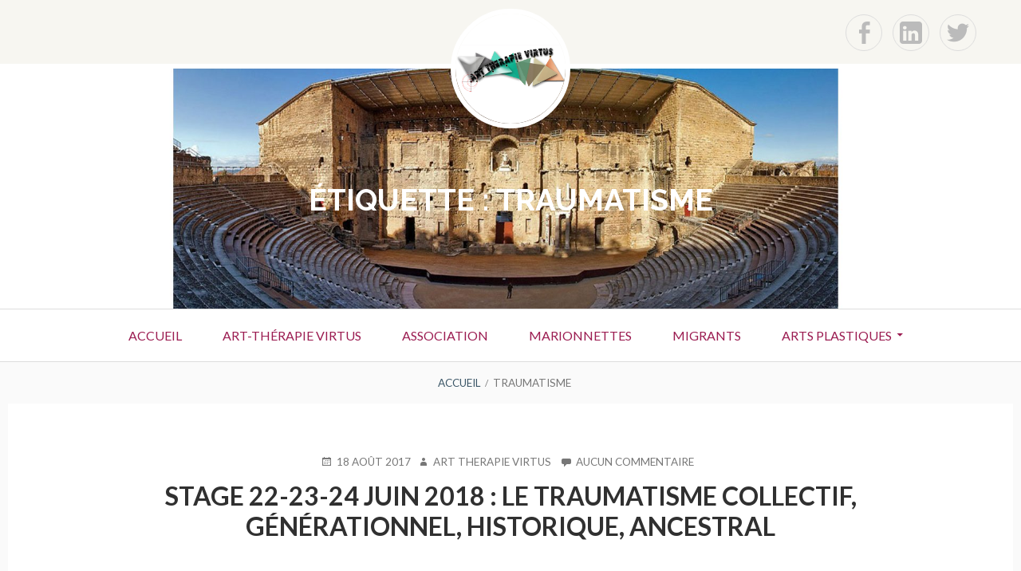

--- FILE ---
content_type: text/html; charset=UTF-8
request_url: https://artherapievirtus.org/dramatherapie/tag/traumatisme/
body_size: 12024
content:
<!DOCTYPE html>
<!--[if IE 9]>
<html class="ie ie9" lang="fr-FR">
<![endif]-->
<html lang="fr-FR">
<head>
<meta charset="UTF-8">
<meta name="viewport" content="width=device-width, initial-scale=1">
<link rel="profile" href="http://gmpg.org/xfn/11">
<link rel="pingback" href="https://artherapievirtus.org/dramatherapie/xmlrpc.php">

<title>Traumatisme &#8211; DRAMATHERAPIE</title>
<meta name='robots' content='max-image-preview:large' />
<link rel='dns-prefetch' href='//secure.gravatar.com' />
<link rel='dns-prefetch' href='//fonts.googleapis.com' />
<link rel='dns-prefetch' href='//s.w.org' />
<link rel='dns-prefetch' href='//v0.wordpress.com' />
<link rel="alternate" type="application/rss+xml" title="DRAMATHERAPIE &raquo; Flux" href="https://artherapievirtus.org/dramatherapie/feed/" />
<link rel="alternate" type="application/rss+xml" title="DRAMATHERAPIE &raquo; Flux des commentaires" href="https://artherapievirtus.org/dramatherapie/comments/feed/" />
<link rel="alternate" type="application/rss+xml" title="DRAMATHERAPIE &raquo; Flux de l’étiquette Traumatisme" href="https://artherapievirtus.org/dramatherapie/tag/traumatisme/feed/" />
		<script type="text/javascript">
			window._wpemojiSettings = {"baseUrl":"https:\/\/s.w.org\/images\/core\/emoji\/13.1.0\/72x72\/","ext":".png","svgUrl":"https:\/\/s.w.org\/images\/core\/emoji\/13.1.0\/svg\/","svgExt":".svg","source":{"concatemoji":"https:\/\/artherapievirtus.org\/dramatherapie\/wp-includes\/js\/wp-emoji-release.min.js?ver=5.8.12"}};
			!function(e,a,t){var n,r,o,i=a.createElement("canvas"),p=i.getContext&&i.getContext("2d");function s(e,t){var a=String.fromCharCode;p.clearRect(0,0,i.width,i.height),p.fillText(a.apply(this,e),0,0);e=i.toDataURL();return p.clearRect(0,0,i.width,i.height),p.fillText(a.apply(this,t),0,0),e===i.toDataURL()}function c(e){var t=a.createElement("script");t.src=e,t.defer=t.type="text/javascript",a.getElementsByTagName("head")[0].appendChild(t)}for(o=Array("flag","emoji"),t.supports={everything:!0,everythingExceptFlag:!0},r=0;r<o.length;r++)t.supports[o[r]]=function(e){if(!p||!p.fillText)return!1;switch(p.textBaseline="top",p.font="600 32px Arial",e){case"flag":return s([127987,65039,8205,9895,65039],[127987,65039,8203,9895,65039])?!1:!s([55356,56826,55356,56819],[55356,56826,8203,55356,56819])&&!s([55356,57332,56128,56423,56128,56418,56128,56421,56128,56430,56128,56423,56128,56447],[55356,57332,8203,56128,56423,8203,56128,56418,8203,56128,56421,8203,56128,56430,8203,56128,56423,8203,56128,56447]);case"emoji":return!s([10084,65039,8205,55357,56613],[10084,65039,8203,55357,56613])}return!1}(o[r]),t.supports.everything=t.supports.everything&&t.supports[o[r]],"flag"!==o[r]&&(t.supports.everythingExceptFlag=t.supports.everythingExceptFlag&&t.supports[o[r]]);t.supports.everythingExceptFlag=t.supports.everythingExceptFlag&&!t.supports.flag,t.DOMReady=!1,t.readyCallback=function(){t.DOMReady=!0},t.supports.everything||(n=function(){t.readyCallback()},a.addEventListener?(a.addEventListener("DOMContentLoaded",n,!1),e.addEventListener("load",n,!1)):(e.attachEvent("onload",n),a.attachEvent("onreadystatechange",function(){"complete"===a.readyState&&t.readyCallback()})),(n=t.source||{}).concatemoji?c(n.concatemoji):n.wpemoji&&n.twemoji&&(c(n.twemoji),c(n.wpemoji)))}(window,document,window._wpemojiSettings);
		</script>
		<style type="text/css">
img.wp-smiley,
img.emoji {
	display: inline !important;
	border: none !important;
	box-shadow: none !important;
	height: 1em !important;
	width: 1em !important;
	margin: 0 .07em !important;
	vertical-align: -0.1em !important;
	background: none !important;
	padding: 0 !important;
}
</style>
	<link rel='stylesheet' id='wp-block-library-css'  href='https://artherapievirtus.org/dramatherapie/wp-includes/css/dist/block-library/style.min.css?ver=5.8.12' type='text/css' media='all' />
<style id='wp-block-library-inline-css' type='text/css'>
.has-text-align-justify{text-align:justify;}
</style>
<link rel='stylesheet' id='mediaelement-css'  href='https://artherapievirtus.org/dramatherapie/wp-includes/js/mediaelement/mediaelementplayer-legacy.min.css?ver=4.2.16' type='text/css' media='all' />
<link rel='stylesheet' id='wp-mediaelement-css'  href='https://artherapievirtus.org/dramatherapie/wp-includes/js/mediaelement/wp-mediaelement.min.css?ver=5.8.12' type='text/css' media='all' />
<link rel='stylesheet' id='toivo-lite-fonts-css'  href='https://fonts.googleapis.com/css?family=Lato%3A300%2C400%2C700%2C300italic%2C400italic%2C700italic%7CRaleway%3A400%2C600%2C500%2C700%2C800&#038;subset=latin%2Clatin-ext' type='text/css' media='all' />
<link rel='stylesheet' id='genericons-css'  href='https://artherapievirtus.org/dramatherapie/wp-content/plugins/jetpack/_inc/genericons/genericons/genericons.css?ver=3.1' type='text/css' media='all' />
<link rel='stylesheet' id='toivo-lite-style-css'  href='https://artherapievirtus.org/dramatherapie/wp-content/themes/toivo-lite/style.css?ver=1.2.0' type='text/css' media='all' />
<style id='toivo-lite-style-inline-css' type='text/css'>

			.site-header,
			.custom-header-image .site-header > .wrap::before {
				background-color: rgba( 255, 255, 255, 0);
			}
</style>
<link rel='stylesheet' id='social-logos-css'  href='https://artherapievirtus.org/dramatherapie/wp-content/plugins/jetpack/_inc/social-logos/social-logos.min.css?ver=10.1.2' type='text/css' media='all' />
<link rel='stylesheet' id='jetpack_css-css'  href='https://artherapievirtus.org/dramatherapie/wp-content/plugins/jetpack/css/jetpack.css?ver=10.1.2' type='text/css' media='all' />
<link rel="https://api.w.org/" href="https://artherapievirtus.org/dramatherapie/wp-json/" /><link rel="alternate" type="application/json" href="https://artherapievirtus.org/dramatherapie/wp-json/wp/v2/tags/47" /><link rel="EditURI" type="application/rsd+xml" title="RSD" href="https://artherapievirtus.org/dramatherapie/xmlrpc.php?rsd" />
<link rel="wlwmanifest" type="application/wlwmanifest+xml" href="https://artherapievirtus.org/dramatherapie/wp-includes/wlwmanifest.xml" /> 
<meta name="generator" content="WordPress 5.8.12" />

<style type="text/css" id="custom-header-css">@media screen and (min-width: 1px) { body.custom-header-image .site-header { background: url(https://artherapievirtus.org/dramatherapie/wp-content/uploads/2016/07/cropped-Theatre-Antique-dOrange-big1000_400-1.jpg) no-repeat 50% 50%; -webkit-background-size: cover; -moz-background-size: cover; -o-background-size: cover; background-size: cover; } }.site-title, .site-title a, .site-description, .site-description a { color: #fff }.site-title a { border-color: #fff }</style>
	<style type="text/css" id="custom-background-css">body.custom-background { background: #fafafa; }</style>
	
<!-- Jetpack Open Graph Tags -->
<meta property="og:type" content="website" />
<meta property="og:title" content="Traumatisme &#8211; DRAMATHERAPIE" />
<meta property="og:url" content="https://artherapievirtus.org/dramatherapie/tag/traumatisme/" />
<meta property="og:site_name" content="DRAMATHERAPIE" />
<meta property="og:image" content="https://artherapievirtus.org/dramatherapie/wp-content/uploads/2016/07/cropped-Logo-art-therapie-virtus-carré.jpg" />
<meta property="og:image:width" content="512" />
<meta property="og:image:height" content="512" />
<meta property="og:locale" content="fr_FR" />

<!-- End Jetpack Open Graph Tags -->
<link rel="icon" href="https://artherapievirtus.org/dramatherapie/wp-content/uploads/2016/07/cropped-Logo-art-therapie-virtus-carré-32x32.jpg" sizes="32x32" />
<link rel="icon" href="https://artherapievirtus.org/dramatherapie/wp-content/uploads/2016/07/cropped-Logo-art-therapie-virtus-carré-192x192.jpg" sizes="192x192" />
<link rel="apple-touch-icon" href="https://artherapievirtus.org/dramatherapie/wp-content/uploads/2016/07/cropped-Logo-art-therapie-virtus-carré-180x180.jpg" />
<meta name="msapplication-TileImage" content="https://artherapievirtus.org/dramatherapie/wp-content/uploads/2016/07/cropped-Logo-art-therapie-virtus-carré-270x270.jpg" />
</head>

<body class="archive tag tag-traumatisme tag-47 wp-custom-logo custom-header-image layout-1c group-blog custom-background" itemscope itemtype="http://schema.org/Blog">
<div id="page" class="site">

	<a class="skip-link screen-reader-text" href="#content">Aller au contenu</a>

			<div id="top-header" class="top-header">
			
			<div id="top-header-buttons" class="top-header-buttons">
							
									<button id="social-nav-toggle">Menu Social</button>
							</div><!-- .top-header-buttons -->
				
			
			
	
	<nav id="menu-social" class="menu social-navigation" role="navigation" aria-label="Menu Social" itemscope="itemscope" itemtype="http://schema.org/SiteNavigationElement">
		<h2 class="screen-reader-text">Menu Social</h2>
		
		<div class="menu-social-container"><ul id="menu-social" class="menu"><li id="menu-item-217" class="menu-item menu-item-type-custom menu-item-object-custom menu-item-217"><a href="https://www.facebook.com/art.therapie.virtus/"><span class="screen-reader-text">f</span></a></li>
<li id="menu-item-219" class="menu-item menu-item-type-custom menu-item-object-custom menu-item-219"><a href="https://www.linkedin.com/company/art-therapie-virtus"><span class="screen-reader-text">Lin</span></a></li>
<li id="menu-item-220" class="menu-item menu-item-type-custom menu-item-object-custom menu-item-220"><a href="https://twitter.com/@artherapie75/"><span class="screen-reader-text">t</span></a></li>
</ul></div>	</nav><!-- #menu-social -->

		</div>
		
		
	<header id="masthead" class="site-header" role="banner" aria-labelledby="site-title" itemscope="itemscope" itemtype="http://schema.org/WPHeader">
		
		<div class="wrap">
		
			<a href="https://artherapievirtus.org/dramatherapie/" class="custom-logo-link" rel="home"><img width="1881" height="1890" src="https://artherapievirtus.org/dramatherapie/wp-content/uploads/2016/07/Logo-art-therapie-virtus-carré.jpg" class="custom-logo" alt="DRAMATHERAPIE" srcset="https://artherapievirtus.org/dramatherapie/wp-content/uploads/2016/07/Logo-art-therapie-virtus-carré.jpg 1881w, https://artherapievirtus.org/dramatherapie/wp-content/uploads/2016/07/Logo-art-therapie-virtus-carré-150x150.jpg 150w, https://artherapievirtus.org/dramatherapie/wp-content/uploads/2016/07/Logo-art-therapie-virtus-carré-300x300.jpg 300w, https://artherapievirtus.org/dramatherapie/wp-content/uploads/2016/07/Logo-art-therapie-virtus-carré-768x772.jpg 768w, https://artherapievirtus.org/dramatherapie/wp-content/uploads/2016/07/Logo-art-therapie-virtus-carré-1019x1024.jpg 1019w, https://artherapievirtus.org/dramatherapie/wp-content/uploads/2016/07/Logo-art-therapie-virtus-carré-1260x1266.jpg 1260w, https://artherapievirtus.org/dramatherapie/wp-content/uploads/2016/07/Logo-art-therapie-virtus-carré-140x140.jpg 140w" sizes="(max-width: 1881px) 100vw, 1881px" data-attachment-id="216" data-permalink="https://artherapievirtus.org/dramatherapie/logo-art-therapie-virtus-carre/" data-orig-file="https://artherapievirtus.org/dramatherapie/wp-content/uploads/2016/07/Logo-art-therapie-virtus-carré.jpg" data-orig-size="1881,1890" data-comments-opened="1" data-image-meta="{&quot;aperture&quot;:&quot;0&quot;,&quot;credit&quot;:&quot;&quot;,&quot;camera&quot;:&quot;&quot;,&quot;caption&quot;:&quot;&quot;,&quot;created_timestamp&quot;:&quot;0&quot;,&quot;copyright&quot;:&quot;&quot;,&quot;focal_length&quot;:&quot;0&quot;,&quot;iso&quot;:&quot;0&quot;,&quot;shutter_speed&quot;:&quot;0&quot;,&quot;title&quot;:&quot;&quot;,&quot;orientation&quot;:&quot;1&quot;}" data-image-title="Logo art therapie virtus carré" data-image-description="" data-image-caption="" data-medium-file="https://artherapievirtus.org/dramatherapie/wp-content/uploads/2016/07/Logo-art-therapie-virtus-carré-300x300.jpg" data-large-file="https://artherapievirtus.org/dramatherapie/wp-content/uploads/2016/07/Logo-art-therapie-virtus-carré-1019x1024.jpg" /></a>	
			<div class="site-branding">
			
				
<div class="loop-meta" itemscope="itemscope" itemtype="http://schema.org/WebPageElement">

	
	<h1 class="site-title loop-title" itemprop="headline">Étiquette : <span>Traumatisme</span></h1>

	
</div><!-- .loop-meta -->			
			</div><!-- .site-branding -->
			
		</div><!-- .wrap -->
			
	</header><!-- #masthead -->
	
		
	
	<button id="nav-toggle">Menu</button>
	
	<nav id="menu-primary" class="menu main-navigation" role="navigation" aria-label="Menu principal" itemscope="itemscope" itemtype="http://schema.org/SiteNavigationElement">
		<h2 class="screen-reader-text">Menu principal</h2>
		
		<div class="wrap">
			
			<div class="menu-menu_2-container"><ul id="menu-primary-items" class="menu-items"><li id="menu-item-312" class="menu-item menu-item-type-custom menu-item-object-custom menu-item-home menu-item-312"><a href="https://artherapievirtus.org/dramatherapie/">Accueil</a></li>
<li id="menu-item-78" class="menu-item menu-item-type-custom menu-item-object-custom menu-item-78"><a href="https://artherapievirtus.org">Art-Thérapie Virtus</a></li>
<li id="menu-item-131" class="menu-item menu-item-type-custom menu-item-object-custom menu-item-131"><a href="https://artherapievirtus.org/asso/">Association</a></li>
<li id="menu-item-21" class="menu-item menu-item-type-custom menu-item-object-custom menu-item-21"><a href="https://artherapievirtus.org/marionnette/">Marionnettes</a></li>
<li id="menu-item-256" class="menu-item menu-item-type-custom menu-item-object-custom menu-item-256"><a href="https://artherapievirtus.org/migrants/">Migrants</a></li>
<li id="menu-item-245" class="menu-item menu-item-type-custom menu-item-object-custom menu-item-has-children menu-item-245"><a href="https://artherapievirtus.org/ap/">Arts plastiques</a>
<ul class="sub-menu">
	<li id="menu-item-244" class="menu-item menu-item-type-custom menu-item-object-custom menu-item-244"><a href="https://artherapievirtus.org/chemins-de-vie/">Chemins de vie</a></li>
	<li id="menu-item-162" class="menu-item menu-item-type-custom menu-item-object-custom menu-item-162"><a href="https://artherapievirtus.org/Cancer/">Cancer</a></li>
	<li id="menu-item-547" class="menu-item menu-item-type-custom menu-item-object-custom menu-item-has-children menu-item-547"><a href="https://artherapievirtus.org/burn-out/">Epuisement professionnel</a>
	<ul class="sub-menu">
		<li id="menu-item-546" class="menu-item menu-item-type-custom menu-item-object-custom menu-item-546"><a href="https://artherapievirtus.org/bonnie/">Relation d&rsquo;Aide par Internet – Bonnie</a></li>
	</ul>
</li>
	<li id="menu-item-553" class="menu-item menu-item-type-custom menu-item-object-custom menu-item-has-children menu-item-553"><a href="https://artherapievirtus.org/R-A-I-V-I/">R-A-I-V-I</a>
	<ul class="sub-menu">
		<li id="menu-item-554" class="menu-item menu-item-type-custom menu-item-object-custom menu-item-554"><a href="https://artherapievirtus.org/RAIVVI/">RAIVVI – BMP</a></li>
		<li id="menu-item-555" class="menu-item menu-item-type-custom menu-item-object-custom menu-item-555"><a href="https://artherapievirtus.org/bonnie/">Relation d&rsquo;Aide par Internet – Bonnie</a></li>
		<li id="menu-item-552" class="menu-item menu-item-type-custom menu-item-object-custom menu-item-552"><a href="https://artherapievirtus.org/celine/">Relation d&rsquo;Aide par Internet – Celine</a></li>
	</ul>
</li>
</ul>
</li>
</ul></div>		
		</div><!-- .wrap -->
	</nav><!-- #menu-primary -->
	
	<div id="content" class="site-content">
		<div class="wrap">
			<div class="wrap-inside">
				
				<nav role="navigation" aria-label="Fil d&#039;Ariane" class="breadcrumb-trail breadcrumbs" itemprop="breadcrumb"><h2 class="screen-reader-text">Fil d&#039;Ariane</h2><div class="wrap"><ul class="trail-items" itemscope itemtype="http://schema.org/BreadcrumbList"><meta name="numberOfItems" content="2" /><meta name="itemListOrder" content="Ascending" /><li itemprop="itemListElement" itemscope itemtype="http://schema.org/ListItem" class="trail-item trail-begin"><a href="https://artherapievirtus.org/dramatherapie" rel="home"><span itemprop="name">Accueil</span></a><meta itemprop="position" content="1" /></li><li itemprop="itemListElement" itemscope itemtype="http://schema.org/ListItem" class="trail-item trail-end"><span itemprop="name">Traumatisme</span><meta itemprop="position" content="2" /></li></ul></div></nav>				
				<div id="primary" class="content-area">
					<main id="main" class="site-main" role="main" >

			
		
				
			
<article id="post-257" class="post-257 post type-post status-publish format-standard category-stage tag-traumatisme entry" itemscope="itemscope" itemtype="http://schema.org/BlogPosting" itemprop="blogPost">

		
	<div class="entry-inner">

		<header class="entry-header">
	
			
	<div class="entry-meta">
		<span class="entry-date"><span class="screen-reader-text">Publié le </span><a href="https://artherapievirtus.org/dramatherapie/stage-22-23-24-juin-2018-le-traumatisme-collectif-generationnel-historique-ancestral/" rel="bookmark"><time class="entry-date" datetime="2017-08-18T09:54:42+02:00"itemprop="datePublished">18 août 2017</time></a></span><span class="byline"><span class="entry-author" itemprop="author" itemscope="itemscope" itemtype="http://schema.org/Person"><span class="screen-reader-text">Auteur </span><a class="entry-author-link" href="https://artherapievirtus.org/dramatherapie/author/artherapievirtus/" rel="author" itemprop="url"><span itemprop="name">Art Therapie Virtus</span></a></span></span>					<span class="comments-link"><a href="https://artherapievirtus.org/dramatherapie/stage-22-23-24-juin-2018-le-traumatisme-collectif-generationnel-historique-ancestral/#respond" class="comments-link" itemprop="discussionURL">Aucun commentaire<span class="screen-reader-text"> sur Stage 22-23-24 juin 2018 : le traumatisme collectif, générationnel, historique, ancestral</span></a></span>
			</div><!-- .entry-meta -->
		
			<h2 class="entry-title" itemprop="headline"><a href="https://artherapievirtus.org/dramatherapie/stage-22-23-24-juin-2018-le-traumatisme-collectif-generationnel-historique-ancestral/" rel="bookmark">Stage 22-23-24 juin 2018 : le traumatisme collectif, générationnel, historique, ancestral</a></h2>		
		</header><!-- .entry-header -->
		
		<div class="entry-content" itemprop="articleBody">
			<p><a href="http://artherapievirtus.org/dramatherapie/wp-content/uploads/2017/08/Programme-Inscription-Armand-Volkas-juin-2018-pdf.pdf">Programme Inscription Armand Volkas juin 2018 pdf</a><a href="http://Programme Inscription Armand Volkas juin 2018 pdf" target="_blank" rel="noopener"><img data-attachment-id="258" data-permalink="https://artherapievirtus.org/dramatherapie/stage-22-23-24-juin-2018-le-traumatisme-collectif-generationnel-historique-ancestral/stories-of-resistance/" data-orig-file="https://artherapievirtus.org/dramatherapie/wp-content/uploads/2017/08/Stories-of-resistance.png" data-orig-size="630,337" data-comments-opened="1" data-image-meta="{&quot;aperture&quot;:&quot;0&quot;,&quot;credit&quot;:&quot;&quot;,&quot;camera&quot;:&quot;&quot;,&quot;caption&quot;:&quot;&quot;,&quot;created_timestamp&quot;:&quot;0&quot;,&quot;copyright&quot;:&quot;&quot;,&quot;focal_length&quot;:&quot;0&quot;,&quot;iso&quot;:&quot;0&quot;,&quot;shutter_speed&quot;:&quot;0&quot;,&quot;title&quot;:&quot;&quot;,&quot;orientation&quot;:&quot;0&quot;}" data-image-title="Stories of resistance" data-image-description="" data-image-caption="" data-medium-file="https://artherapievirtus.org/dramatherapie/wp-content/uploads/2017/08/Stories-of-resistance-300x160.png" data-large-file="https://artherapievirtus.org/dramatherapie/wp-content/uploads/2017/08/Stories-of-resistance.png" loading="lazy" class="aligncenter wp-image-258 size-medium" src="http://artherapievirtus.org/dramatherapie/wp-content/uploads/2017/08/Stories-of-resistance-300x160.png" alt="" width="300" height="160" srcset="https://artherapievirtus.org/dramatherapie/wp-content/uploads/2017/08/Stories-of-resistance-300x160.png 300w, https://artherapievirtus.org/dramatherapie/wp-content/uploads/2017/08/Stories-of-resistance.png 630w" sizes="(max-width: 300px) 100vw, 300px" /></a></p>
<h3 style="text-align: center;"><span style="color: #ff6600;">Dramathérapie : le traumatisme collectif,</span></h3>
<h3 style="text-align: center;"><span style="color: #ff6600;">générationnel, historique, ancestral</span></h3>
<h5 style="text-align: center;">Stage expérientiel</h5>
<p style="text-align: center;">avec</p>
<h2 style="text-align: center;">Armand Volkas</h2>
<h6 style="text-align: center;">Vendredi 22, Samedi 23 et Dimanche 24 juin 2018</h6>
<p style="text-align: center;"><em>de 10h le vendredi 22 juin à 16h le dimanche 24 juin</em></p>
<p>Ces trois jours se concentreront sur la question de comment travailler avec le traumatisme collectif, générationnel, historique, ancestral.L&rsquo;objectif est de développer ses compétences pour reconnaître le conflit interculturelle, pour sa transformation, la construction de la paix. La dramathérapie prend forme de changement social.</p>
<h6><em><span style="color: #993300;">Pour plus de renseignements, cliquez sur l&rsquo;étiquette Stories of resistance</span></em></h6>
<div class="sharedaddy sd-sharing-enabled"><div class="robots-nocontent sd-block sd-social sd-social-official sd-sharing"><h3 class="sd-title">Partager :</h3><div class="sd-content"><ul><li class="share-facebook"><div class="fb-share-button" data-href="https://artherapievirtus.org/dramatherapie/stage-22-23-24-juin-2018-le-traumatisme-collectif-generationnel-historique-ancestral/" data-layout="button_count"></div></li><li class="share-linkedin"><div class="linkedin_button"><script type="in/share" data-url="https://artherapievirtus.org/dramatherapie/stage-22-23-24-juin-2018-le-traumatisme-collectif-generationnel-historique-ancestral/" data-counter="right"></script></div></li><li class="share-twitter"><a href="https://twitter.com/share" class="twitter-share-button" data-url="https://artherapievirtus.org/dramatherapie/stage-22-23-24-juin-2018-le-traumatisme-collectif-generationnel-historique-ancestral/" data-text="Stage 22-23-24 juin 2018 : le traumatisme collectif, générationnel, historique, ancestral"  >Tweet</a></li><li class="share-email"><a rel="nofollow noopener noreferrer" data-shared="" class="share-email sd-button" href="https://artherapievirtus.org/dramatherapie/stage-22-23-24-juin-2018-le-traumatisme-collectif-generationnel-historique-ancestral/?share=email" target="_blank" title="Cliquez pour envoyer par e-mail à un ami"><span>E-mail</span></a></li><li><a href="#" class="sharing-anchor sd-button share-more"><span>Plus</span></a></li><li class="share-end"></li></ul><div class="sharing-hidden"><div class="inner" style="display: none;"><ul><li class="share-tumblr"><a class="tumblr-share-button" target="_blank" href="https://www.tumblr.com/share" data-title="Stage 22-23-24 juin 2018 : le traumatisme collectif, générationnel, historique, ancestral" data-content="https://artherapievirtus.org/dramatherapie/stage-22-23-24-juin-2018-le-traumatisme-collectif-generationnel-historique-ancestral/" title="Partager sur Tumblr"data-posttype="link">Partager sur Tumblr</a></li><li class="share-skype"><div class="skype-share" data-href="https://artherapievirtus.org/dramatherapie/stage-22-23-24-juin-2018-le-traumatisme-collectif-generationnel-historique-ancestral/" data-lang="en-US" data-style="small" data-source="jetpack" ></div></li><li class="share-end"></li><li class="share-print"><a rel="nofollow noopener noreferrer" data-shared="" class="share-print sd-button" href="https://artherapievirtus.org/dramatherapie/stage-22-23-24-juin-2018-le-traumatisme-collectif-generationnel-historique-ancestral/" target="_blank" title="Cliquer pour imprimer"><span>Imprimer</span></a></li><li class="share-pocket"><div class="pocket_button"><a href="https://getpocket.com/save" class="pocket-btn" data-lang="en" data-save-url="https://artherapievirtus.org/dramatherapie/stage-22-23-24-juin-2018-le-traumatisme-collectif-generationnel-historique-ancestral/" data-pocket-count="horizontal" >Pocket</a></div></li><li class="share-end"></li><li class="share-reddit"><div class="reddit_button"><iframe src="https://www.reddit.com/static/button/button1.html?newwindow=true&width=120&amp;url=https%3A%2F%2Fartherapievirtus.org%2Fdramatherapie%2Fstage-22-23-24-juin-2018-le-traumatisme-collectif-generationnel-historique-ancestral%2F&amp;title=Stage%2022-23-24%20juin%202018%20%3A%20le%20traumatisme%20collectif%2C%20g%C3%A9n%C3%A9rationnel%2C%20historique%2C%20ancestral" height="22" width="120" scrolling="no" frameborder="0"></iframe></div></li><li class="share-pinterest"><div class="pinterest_button"><a href="https://www.pinterest.com/pin/create/button/?url=https%3A%2F%2Fartherapievirtus.org%2Fdramatherapie%2Fstage-22-23-24-juin-2018-le-traumatisme-collectif-generationnel-historique-ancestral%2F&#038;media=https%3A%2F%2Fartherapievirtus.org%2Fdramatherapie%2Fwp-content%2Fuploads%2F2016%2F07%2Fcropped-Logo-art-therapie-virtus-carre%CC%81-140x140.jpg&#038;description=Stage%2022-23-24%20juin%202018%20%3A%20le%20traumatisme%20collectif%2C%20g%C3%A9n%C3%A9rationnel%2C%20historique%2C%20ancestral" data-pin-do="buttonPin" data-pin-config="beside"><img src="//assets.pinterest.com/images/pidgets/pinit_fg_en_rect_gray_20.png" /></a></div></li><li class="share-end"></li><li class="share-end"></li></ul></div></div></div></div></div>		</div><!-- .entry-content -->

		<footer class="entry-footer">
			<span class="entry-terms category" itemprop="articleSection">Publié dans <a href="https://artherapievirtus.org/dramatherapie/category/stage/" rel="tag">Stage</a></span>			<br /><span class="entry-terms post_tag" itemprop="keywords">Etiqueté <a href="https://artherapievirtus.org/dramatherapie/tag/traumatisme/" rel="tag">Traumatisme</a></span>		</footer><!-- .entry-footer -->
		
	</div><!-- .entry-inner -->
	
</article><!-- #post-## -->
					
		
			
	

					</main><!-- #main -->
				</div><!-- #primary -->

			
			
			</div><!-- .wrap-inside -->
		</div><!-- .wrap -->
	</div><!-- #content -->
	
	
	<aside id="sidebar-subsidiary" class="sidebar-subsidiary sidebar" role="complementary" aria-labelledby="sidebar-subsidiary-header" itemscope="itemscope" itemtype="http://schema.org/WPSideBar">
		<h2 class="screen-reader-text" id="sidebar-subsidiary-header">Colonne latérale subsidiaire</h2>
		
		<div class="wrap">
			<div class="wrap-inside">
			
						
				<section id="meta-3" class="widget widget_meta"><h3 class="widget-title">Administration</h3>
		<ul>
			<li><a href="https://artherapievirtus.org/dramatherapie/wp-login.php?action=register">Inscription</a></li>			<li><a href="https://artherapievirtus.org/dramatherapie/wp-login.php">Connexion</a></li>
			<li><a href="https://artherapievirtus.org/dramatherapie/feed/">Flux des publications</a></li>
			<li><a href="https://artherapievirtus.org/dramatherapie/comments/feed/">Flux des commentaires</a></li>

			<li><a href="https://fr.wordpress.org/">Site de WordPress-FR</a></li>
		</ul>

		</section><section id="media_image-4" class="widget widget_media_image"><h3 class="widget-title">Partenaires</h3><a href="http://www.webassoc.fr/" target="_blank" rel="noopener"><img class="image alignleft" src="https://image.jimcdn.com/app/cms/image/transf/dimension=420x10000:format=png/path/s43540fca2bc97879/image/ica7252719e749326/version/1434409537/image.png" alt="" width="200" height="" /></a></section><section id="media_image-6" class="widget widget_media_image"><a href="https://artherapievirtus.org/asso/bemypsy-com-une-plateforme-qui-permet-de-trouver-son-psy-en-ligne-2/"><img width="300" height="106" src="https://artherapievirtus.org/dramatherapie/wp-content/uploads/2020/04/Logo-BEmyPSY.com-petit-300x106.jpg" class="image wp-image-560  attachment-medium size-medium" alt="" loading="lazy" style="max-width: 100%; height: auto;" srcset="https://artherapievirtus.org/dramatherapie/wp-content/uploads/2020/04/Logo-BEmyPSY.com-petit-300x106.jpg 300w, https://artherapievirtus.org/dramatherapie/wp-content/uploads/2020/04/Logo-BEmyPSY.com-petit-768x272.jpg 768w, https://artherapievirtus.org/dramatherapie/wp-content/uploads/2020/04/Logo-BEmyPSY.com-petit.jpg 850w" sizes="(max-width: 300px) 100vw, 300px" data-attachment-id="560" data-permalink="https://artherapievirtus.org/dramatherapie/logo-bemypsy-com-petit/" data-orig-file="https://artherapievirtus.org/dramatherapie/wp-content/uploads/2020/04/Logo-BEmyPSY.com-petit.jpg" data-orig-size="850,301" data-comments-opened="1" data-image-meta="{&quot;aperture&quot;:&quot;0&quot;,&quot;credit&quot;:&quot;&quot;,&quot;camera&quot;:&quot;&quot;,&quot;caption&quot;:&quot;&quot;,&quot;created_timestamp&quot;:&quot;0&quot;,&quot;copyright&quot;:&quot;&quot;,&quot;focal_length&quot;:&quot;0&quot;,&quot;iso&quot;:&quot;0&quot;,&quot;shutter_speed&quot;:&quot;0&quot;,&quot;title&quot;:&quot;&quot;,&quot;orientation&quot;:&quot;1&quot;}" data-image-title="Logo BEmyPSY.com petit" data-image-description="" data-image-caption="" data-medium-file="https://artherapievirtus.org/dramatherapie/wp-content/uploads/2020/04/Logo-BEmyPSY.com-petit-300x106.jpg" data-large-file="https://artherapievirtus.org/dramatherapie/wp-content/uploads/2020/04/Logo-BEmyPSY.com-petit.jpg" /></a></section><section id="media_image-5" class="widget widget_media_image"><a href="https://www.helloasso.com/" target="_blank" rel="noopener"><img class="image alignleft" src="https://www.helloasso.com/Areas/HelloAsso/img/helloasso-logo.png" alt="Logo helloasso" width="220" height="48" /></a></section>				
						
			</div><!-- .wrap-inside -->	
		</div><!-- .div -->

	</aside><!-- #sidebar-subsidiary .sidebar -->
	<footer id="colophon" class="site-footer" role="contentinfo" itemscope="itemscope" itemtype="http://schema.org/WPFooter">
		
		<div class="site-info">
			<a href="http://wordpress.org/">Fièrement propulsé par WordPress</a>
			<span class="sep">&middot;</span>
			Thème Toivo Lite par <a href="https://foxland.fi">Foxland</a>		</div><!-- .site-info -->
		
	</footer><!-- #colophon -->
	
		
</div><!-- #page -->

		<div id="jp-carousel-loading-overlay">
			<div id="jp-carousel-loading-wrapper">
				<span id="jp-carousel-library-loading">&nbsp;</span>
			</div>
		</div>
		<div class="jp-carousel-overlay" style="display: none;">

		<div class="jp-carousel-container">
			<!-- The Carousel Swiper -->
			<div
				class="jp-carousel-wrap swiper-container jp-carousel-swiper-container jp-carousel-transitions"
				itemscope
				itemtype="https://schema.org/ImageGallery">
				<div class="jp-carousel swiper-wrapper"></div>
				<div class="jp-swiper-button-prev swiper-button-prev">
					<svg width="25" height="24" viewBox="0 0 25 24" fill="none" xmlns="http://www.w3.org/2000/svg">
						<mask id="maskPrev" mask-type="alpha" maskUnits="userSpaceOnUse" x="8" y="6" width="9" height="12">
							<path d="M16.2072 16.59L11.6496 12L16.2072 7.41L14.8041 6L8.8335 12L14.8041 18L16.2072 16.59Z" fill="white"/>
						</mask>
						<g mask="url(#maskPrev)">
							<rect x="0.579102" width="23.8823" height="24" fill="#FFFFFF"/>
						</g>
					</svg>
				</div>
				<div class="jp-swiper-button-next swiper-button-next">
					<svg width="25" height="24" viewBox="0 0 25 24" fill="none" xmlns="http://www.w3.org/2000/svg">
						<mask id="maskNext" mask-type="alpha" maskUnits="userSpaceOnUse" x="8" y="6" width="8" height="12">
							<path d="M8.59814 16.59L13.1557 12L8.59814 7.41L10.0012 6L15.9718 12L10.0012 18L8.59814 16.59Z" fill="white"/>
						</mask>
						<g mask="url(#maskNext)">
							<rect x="0.34375" width="23.8822" height="24" fill="#FFFFFF"/>
						</g>
					</svg>
				</div>
			</div>
			<!-- The main close buton -->
			<div class="jp-carousel-close-hint">
				<svg width="25" height="24" viewBox="0 0 25 24" fill="none" xmlns="http://www.w3.org/2000/svg">
					<mask id="maskClose" mask-type="alpha" maskUnits="userSpaceOnUse" x="5" y="5" width="15" height="14">
						<path d="M19.3166 6.41L17.9135 5L12.3509 10.59L6.78834 5L5.38525 6.41L10.9478 12L5.38525 17.59L6.78834 19L12.3509 13.41L17.9135 19L19.3166 17.59L13.754 12L19.3166 6.41Z" fill="white"/>
					</mask>
					<g mask="url(#maskClose)">
						<rect x="0.409668" width="23.8823" height="24" fill="#FFFFFF"/>
					</g>
				</svg>
			</div>
			<!-- Image info, comments and meta -->
			<div class="jp-carousel-info">
				<div class="jp-carousel-info-footer">
					<div class="jp-carousel-pagination-container">
						<div class="jp-swiper-pagination swiper-pagination"></div>
						<div class="jp-carousel-pagination"></div>
					</div>
					<div class="jp-carousel-photo-title-container">
						<h2 class="jp-carousel-photo-caption"></h2>
					</div>
					<div class="jp-carousel-photo-icons-container">
						<a href="#" class="jp-carousel-icon-btn jp-carousel-icon-info" aria-label="Activer la visibilité des métadonnées sur les photos">
							<span class="jp-carousel-icon">
								<svg width="25" height="24" viewBox="0 0 25 24" fill="none" xmlns="http://www.w3.org/2000/svg">
									<mask id="maskInfo" mask-type="alpha" maskUnits="userSpaceOnUse" x="2" y="2" width="21" height="20">
										<path fill-rule="evenodd" clip-rule="evenodd" d="M12.7537 2C7.26076 2 2.80273 6.48 2.80273 12C2.80273 17.52 7.26076 22 12.7537 22C18.2466 22 22.7046 17.52 22.7046 12C22.7046 6.48 18.2466 2 12.7537 2ZM11.7586 7V9H13.7488V7H11.7586ZM11.7586 11V17H13.7488V11H11.7586ZM4.79292 12C4.79292 16.41 8.36531 20 12.7537 20C17.142 20 20.7144 16.41 20.7144 12C20.7144 7.59 17.142 4 12.7537 4C8.36531 4 4.79292 7.59 4.79292 12Z" fill="white"/>
									</mask>
									<g mask="url(#maskInfo)">
										<rect x="0.8125" width="23.8823" height="24" fill="#FFFFFF"/>
									</g>
								</svg>
							</span>
						</a>
												<a href="#" class="jp-carousel-icon-btn jp-carousel-icon-comments" aria-label="Activer la visibilité des commentaires sur les photos">
							<span class="jp-carousel-icon">
								<svg width="25" height="24" viewBox="0 0 25 24" fill="none" xmlns="http://www.w3.org/2000/svg">
									<mask id="maskComments" mask-type="alpha" maskUnits="userSpaceOnUse" x="2" y="2" width="21" height="20">
										<path fill-rule="evenodd" clip-rule="evenodd" d="M4.3271 2H20.2486C21.3432 2 22.2388 2.9 22.2388 4V16C22.2388 17.1 21.3432 18 20.2486 18H6.31729L2.33691 22V4C2.33691 2.9 3.2325 2 4.3271 2ZM6.31729 16H20.2486V4H4.3271V18L6.31729 16Z" fill="white"/>
									</mask>
									<g mask="url(#maskComments)">
										<rect x="0.34668" width="23.8823" height="24" fill="#FFFFFF"/>
									</g>
								</svg>

								<span class="jp-carousel-has-comments-indicator" aria-label="Cette image comporte des commentaires."></span>
							</span>
						</a>
											</div>
				</div>
				<div class="jp-carousel-info-extra">
					<div class="jp-carousel-info-content-wrapper">
						<div class="jp-carousel-photo-title-container">
							<h2 class="jp-carousel-photo-title"></h2>
						</div>
						<div class="jp-carousel-comments-wrapper">
															<div id="jp-carousel-comments-loading">
									<span>Chargement des commentaires&hellip;</span>
								</div>
								<div class="jp-carousel-comments"></div>
								<div id="jp-carousel-comment-form-container">
									<span id="jp-carousel-comment-form-spinner">&nbsp;</span>
									<div id="jp-carousel-comment-post-results"></div>
																														<div id="jp-carousel-comment-form-commenting-as">
												<p id="jp-carousel-commenting-as">
													Vous devez être <a href="#" class="jp-carousel-comment-login">connecté</a> pour poster un commentaire.												</p>
											</div>
																											</div>
													</div>
						<div class="jp-carousel-image-meta">
							<div class="jp-carousel-title-and-caption">
								<div class="jp-carousel-photo-info">
									<h3 class="jp-carousel-caption" itemprop="caption description"></h3>
								</div>

								<div class="jp-carousel-photo-description"></div>
							</div>
							<ul class="jp-carousel-image-exif" style="display: none;"></ul>
							<a class="jp-carousel-image-download" target="_blank" style="display: none;">
								<svg width="25" height="24" viewBox="0 0 25 24" fill="none" xmlns="http://www.w3.org/2000/svg">
									<mask id="mask0" mask-type="alpha" maskUnits="userSpaceOnUse" x="3" y="3" width="19" height="18">
										<path fill-rule="evenodd" clip-rule="evenodd" d="M5.84615 5V19H19.7775V12H21.7677V19C21.7677 20.1 20.8721 21 19.7775 21H5.84615C4.74159 21 3.85596 20.1 3.85596 19V5C3.85596 3.9 4.74159 3 5.84615 3H12.8118V5H5.84615ZM14.802 5V3H21.7677V10H19.7775V6.41L9.99569 16.24L8.59261 14.83L18.3744 5H14.802Z" fill="white"/>
									</mask>
									<g mask="url(#mask0)">
										<rect x="0.870605" width="23.8823" height="24" fill="#FFFFFF"/>
									</g>
								</svg>
								<span class="jp-carousel-download-text"></span>
							</a>
							<div class="jp-carousel-image-map" style="display: none;"></div>
						</div>
					</div>
				</div>
			</div>
		</div>

		</div>
		
	<script type="text/javascript">
		window.WPCOM_sharing_counts = {"https:\/\/artherapievirtus.org\/dramatherapie\/stage-22-23-24-juin-2018-le-traumatisme-collectif-generationnel-historique-ancestral\/":257};
	</script>
				<div id="fb-root"></div>
			<script>(function(d, s, id) { var js, fjs = d.getElementsByTagName(s)[0]; if (d.getElementById(id)) return; js = d.createElement(s); js.id = id; js.src = 'https://connect.facebook.net/fr_FR/sdk.js#xfbml=1&appId=249643311490&version=v2.3'; fjs.parentNode.insertBefore(js, fjs); }(document, 'script', 'facebook-jssdk'));</script>
			<script>
			document.body.addEventListener( 'is.post-load', function() {
				if ( 'undefined' !== typeof FB ) {
					FB.XFBML.parse();
				}
			} );
			</script>
						<script type="text/javascript">
				( function () {
					var currentScript = document.currentScript;

					// Helper function to load an external script.
					function loadScript( url, cb ) {
						var script = document.createElement( 'script' );
						var prev = currentScript || document.getElementsByTagName( 'script' )[ 0 ];
						script.setAttribute( 'async', true );
						script.setAttribute( 'src', url );
						prev.parentNode.insertBefore( script, prev );
						script.addEventListener( 'load', cb );
					}

					function init() {
						loadScript( 'https://platform.linkedin.com/in.js?async=true', function () {
							if ( typeof IN !== 'undefined' ) {
								IN.init();
							}
						} );
					}

					if ( document.readyState === 'loading' ) {
						document.addEventListener( 'DOMContentLoaded', init );
					} else {
						init();
					}

					document.body.addEventListener( 'is.post-load', function() {
						if ( typeof IN !== 'undefined' ) {
							IN.parse();
						}
					} );
				} )();
			</script>
						<script>!function(d,s,id){var js,fjs=d.getElementsByTagName(s)[0],p=/^http:/.test(d.location)?'http':'https';if(!d.getElementById(id)){js=d.createElement(s);js.id=id;js.src=p+'://platform.twitter.com/widgets.js';fjs.parentNode.insertBefore(js,fjs);}}(document, 'script', 'twitter-wjs');</script>
				<div id="sharing_email" style="display: none;">
		<form action="/dramatherapie/tag/traumatisme/" method="post">
			<label for="target_email">Envoyer à l’adresse e-mail</label>
			<input type="email" name="target_email" id="target_email" value="" />

			
				<label for="source_name">Votre nom</label>
				<input type="text" name="source_name" id="source_name" value="" />

				<label for="source_email">Votre adresse e-mail</label>
				<input type="email" name="source_email" id="source_email" value="" />

						<input type="text" id="jetpack-source_f_name" name="source_f_name" class="input" value="" size="25" autocomplete="off" title="Ce champ est utilisé pour la validation du formulaire et ne doit pas être changé" />
			
			<img style="float: right; display: none" class="loading" src="https://artherapievirtus.org/dramatherapie/wp-content/plugins/jetpack/modules/sharedaddy/images/loading.gif" alt="loading" width="16" height="16" />
			<input type="submit" value="Envoyer un e-mail" class="sharing_send" />
			<a rel="nofollow" href="#cancel" class="sharing_cancel" role="button">Annuler</a>

			<div class="errors errors-1" style="display: none;">
				L'article n'a pas été envoyé - Vérifiez vos adresses e-mail&nbsp;!			</div>

			<div class="errors errors-2" style="display: none;">
				La vérification e-mail a échoué, veuillez réessayer			</div>

			<div class="errors errors-3" style="display: none;">
				Impossible de partager les articles de votre blog par e-mail.			</div>
		</form>
	</div>
<script id="tumblr-js" type="text/javascript" src="https://assets.tumblr.com/share-button.js"></script>			<script>
				(function(r, d, s) {
					r.loadSkypeWebSdkAsync = r.loadSkypeWebSdkAsync || function(p) {
							var js, sjs = d.getElementsByTagName(s)[0];
							if (d.getElementById(p.id)) { return; }
							js = d.createElement(s);
							js.id = p.id;
							js.src = p.scriptToLoad;
							js.onload = p.callback
							sjs.parentNode.insertBefore(js, sjs);
						};
					var p = {
						scriptToLoad: 'https://swx.cdn.skype.com/shared/v/latest/skypewebsdk.js',
						id: 'skype_web_sdk'
					};
					r.loadSkypeWebSdkAsync(p);
				})(window, document, 'script');
			</script>
					<script>
		( function () {
			var currentScript = document.currentScript;

			// Don't use Pocket's default JS as it we need to force init new Pocket share buttons loaded via JS.
			function jetpack_sharing_pocket_init() {
				var script = document.createElement( 'script' );
				var prev = currentScript || document.getElementsByTagName( 'script' )[ 0 ];
				script.setAttribute( 'async', true );
				script.setAttribute( 'src', 'https://widgets.getpocket.com/v1/j/btn.js?v=1' );
				prev.parentNode.insertBefore( script, prev );
			}

			if ( document.readyState === 'loading' ) {
				document.addEventListener( 'DOMContentLoaded', jetpack_sharing_pocket_init );
			} else {
				jetpack_sharing_pocket_init();
			}
			document.body.addEventListener( 'is.post-load', jetpack_sharing_pocket_init );
		} )();
		</script>
							<script type="text/javascript">
				( function () {
					// Pinterest shared resources
					var s = document.createElement( 'script' );
					s.type = 'text/javascript';
					s.async = true;
					s.setAttribute( 'data-pin-hover', true );					s.src = window.location.protocol + '//assets.pinterest.com/js/pinit.js';
					var x = document.getElementsByTagName( 'script' )[ 0 ];
					x.parentNode.insertBefore(s, x);
					// if 'Pin it' button has 'counts' make container wider
					function init() {
						var shares = document.querySelectorAll( 'li.share-pinterest' );
						for ( var i = 0; i < shares.length; i++ ) {
							var share = shares[ i ];
							if ( share.querySelector( 'a span:visible' ) ) {
								share.style.width = '80px';
							}
						}
					}

					if ( document.readyState !== 'complete' ) {
						document.addEventListener( 'load', init );
					} else {
						init();
					}
				} )();
			</script>
		<script type='text/javascript' src='https://artherapievirtus.org/dramatherapie/wp-content/themes/toivo-lite/js/responsive-nav.min.js?ver=1.2.0' id='toivo-lite-navigation-js'></script>
<script type='text/javascript' src='https://artherapievirtus.org/dramatherapie/wp-content/themes/toivo-lite/js/settings.min.js?ver=1.2.0' id='toivo-lite-settings-js'></script>
<script type='text/javascript' src='https://artherapievirtus.org/dramatherapie/wp-content/themes/toivo-lite/js/functions.min.js?ver=1.2.0' id='toivo-lite-script-js'></script>
<script type='text/javascript' src='https://artherapievirtus.org/dramatherapie/wp-includes/js/wp-embed.min.js?ver=5.8.12' id='wp-embed-js'></script>
<script type='text/javascript' id='jetpack-carousel-js-extra'>
/* <![CDATA[ */
var jetpackSwiperLibraryPath = {"url":"https:\/\/artherapievirtus.org\/dramatherapie\/wp-content\/plugins\/jetpack\/_inc\/build\/carousel\/swiper-bundle.min.js"};
var jetpackCarouselStrings = {"widths":[370,700,1000,1200,1400,2000],"is_logged_in":"","lang":"fr","ajaxurl":"https:\/\/artherapievirtus.org\/dramatherapie\/wp-admin\/admin-ajax.php","nonce":"a794cfca52","display_exif":"1","display_comments":"1","display_geo":"1","single_image_gallery":"1","single_image_gallery_media_file":"","background_color":"black","comment":"Commentaire","post_comment":"Laisser un commentaire","write_comment":"\u00c9crire un commentaire...","loading_comments":"Chargement des commentaires\u2026","download_original":"Afficher dans sa taille r\u00e9elle <span class=\"photo-size\">{0}<span class=\"photo-size-times\">\u00d7<\/span>{1}<\/span>.","no_comment_text":"Veuillez ajouter du contenu \u00e0 votre commentaire.","no_comment_email":"Merci de renseigner une adresse e-mail.","no_comment_author":"Merci de renseigner votre nom.","comment_post_error":"Une erreur s\u2019est produite \u00e0 la publication de votre commentaire. Veuillez nous en excuser, et r\u00e9essayer dans quelques instants.","comment_approved":"Votre commentaire a \u00e9t\u00e9 approuv\u00e9.","comment_unapproved":"Votre commentaire est en attente de validation.","camera":"Appareil photo","aperture":"Ouverture","shutter_speed":"Vitesse d\u2019obturation","focal_length":"Focale","copyright":"Copyright","comment_registration":"1","require_name_email":"1","login_url":"https:\/\/artherapievirtus.org\/dramatherapie\/wp-login.php?redirect_to=https%3A%2F%2Fartherapievirtus.org%2Fdramatherapie%2Fstage-22-23-24-juin-2018-le-traumatisme-collectif-generationnel-historique-ancestral%2F","blog_id":"1","meta_data":["camera","aperture","shutter_speed","focal_length","copyright"]};
/* ]]> */
</script>
<script type='text/javascript' src='https://artherapievirtus.org/dramatherapie/wp-content/plugins/jetpack/_inc/build/carousel/jetpack-carousel.min.js?ver=10.1.2' id='jetpack-carousel-js'></script>
<script type='text/javascript' id='sharing-js-js-extra'>
/* <![CDATA[ */
var sharing_js_options = {"lang":"en","counts":"1","is_stats_active":"1"};
/* ]]> */
</script>
<script type='text/javascript' src='https://artherapievirtus.org/dramatherapie/wp-content/plugins/jetpack/_inc/build/sharedaddy/sharing.min.js?ver=10.1.2' id='sharing-js-js'></script>
<script type='text/javascript' id='sharing-js-js-after'>
var windowOpen;
			( function () {
				function matches( el, sel ) {
					return !! (
						el.matches && el.matches( sel ) ||
						el.msMatchesSelector && el.msMatchesSelector( sel )
					);
				}

				document.body.addEventListener( 'click', function ( event ) {
					if ( ! event.target ) {
						return;
					}

					var el;
					if ( matches( event.target, 'a.share-facebook' ) ) {
						el = event.target;
					} else if ( event.target.parentNode && matches( event.target.parentNode, 'a.share-facebook' ) ) {
						el = event.target.parentNode;
					}

					if ( el ) {
						event.preventDefault();

						// If there's another sharing window open, close it.
						if ( typeof windowOpen !== 'undefined' ) {
							windowOpen.close();
						}
						windowOpen = window.open( el.getAttribute( 'href' ), 'wpcomfacebook', 'menubar=1,resizable=1,width=600,height=400' );
						return false;
					}
				} );
			} )();
</script>
<script src='https://stats.wp.com/e-202603.js' defer></script>
<script>
	_stq = window._stq || [];
	_stq.push([ 'view', {v:'ext',j:'1:10.1.2',blog:'55821351',post:'0',tz:'1',srv:'artherapievirtus.org'} ]);
	_stq.push([ 'clickTrackerInit', '55821351', '0' ]);
</script>

</body>
</html>
